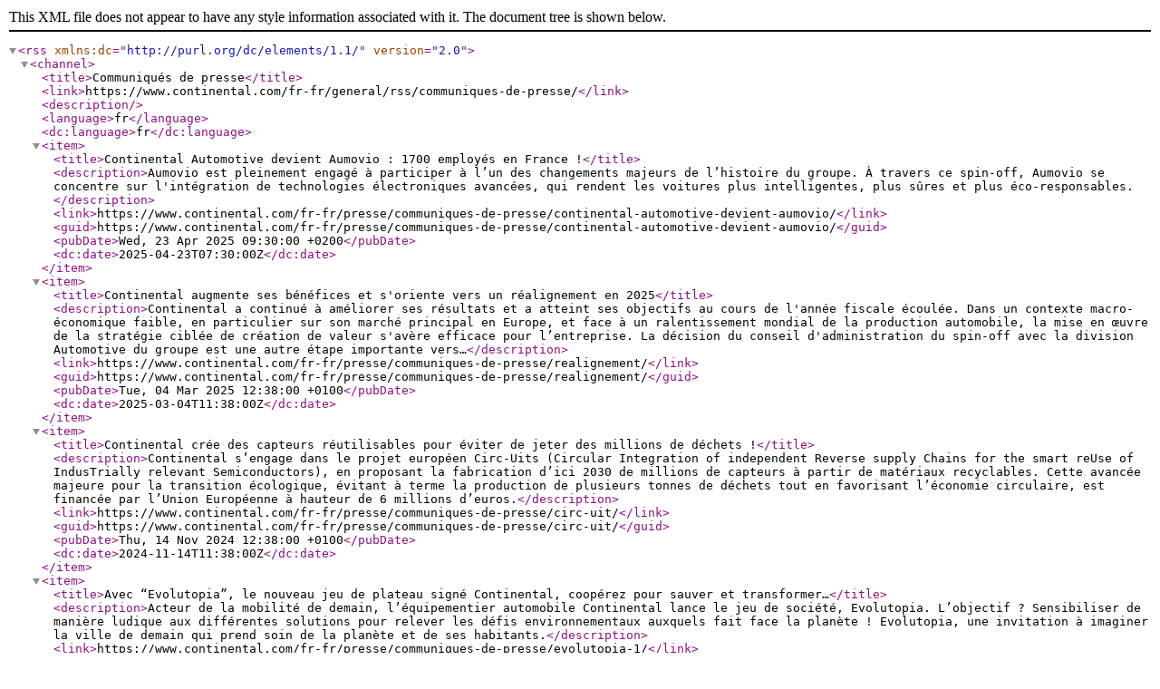

--- FILE ---
content_type: text/xml;charset=utf-8
request_url: https://www.continental.com/fr-fr/general/rss/communiques-de-presse/
body_size: 2464
content:
<?xml version="1.0" encoding="UTF-8" standalone="yes" ?>
<rss xmlns:dc="http://purl.org/dc/elements/1.1/" version="2.0">
	<channel>
		<title>Communiqués de presse</title>
		<link>https://www.continental.com/fr-fr/general/rss/communiques-de-presse/</link>
		<description></description>
		<language>fr</language>
		<dc:language>fr</dc:language>
		
	
	
		
    
        
    
    
    
            
            
        
    <item>
        <title>Continental Automotive devient Aumovio : 1700 employés en France !</title>
        <description>Aumovio est pleinement engagé à participer à l’un des changements majeurs de l’histoire du groupe. À travers ce spin-off, Aumovio se concentre sur l&#039;intégration de technologies électroniques avancées, qui rendent les voitures plus intelligentes, plus sûres et plus éco-responsables.</description>
        <link>https://www.continental.com/fr-fr/presse/communiques-de-presse/continental-automotive-devient-aumovio/</link>
        <guid>https://www.continental.com/fr-fr/presse/communiques-de-presse/continental-automotive-devient-aumovio/</guid>
        <pubDate>Wed, 23 Apr 2025 09:30:00 +0200</pubDate>
        <dc:date>2025-04-23T07:30:00Z</dc:date>
    </item>

	
		
    
        
    
    
    
            
            
        
    <item>
        <title>Continental augmente ses bénéfices et s&#039;oriente vers un réalignement en 2025</title>
        <description>Continental a continué à améliorer ses résultats et a atteint ses objectifs au cours de l&#039;année fiscale écoulée. Dans un contexte macro-économique faible, en particulier sur son marché principal en Europe, et face à un ralentissement mondial de la production automobile, la mise en œuvre de la stratégie ciblée de création de valeur s&#039;avère efficace pour l’entreprise. La décision du conseil d&#039;administration du spin-off avec la division Automotive du groupe est une autre étape importante vers…</description>
        <link>https://www.continental.com/fr-fr/presse/communiques-de-presse/realignement/</link>
        <guid>https://www.continental.com/fr-fr/presse/communiques-de-presse/realignement/</guid>
        <pubDate>Tue, 04 Mar 2025 12:38:00 +0100</pubDate>
        <dc:date>2025-03-04T11:38:00Z</dc:date>
    </item>

	
		
    
        
    
    
    
            
            
        
    <item>
        <title>Continental crée des capteurs réutilisables pour éviter de jeter des millions de déchets !</title>
        <description>Continental s’engage dans le projet européen Circ-Uits (Circular Integration of independent Reverse supply Chains for the smart reUse of IndusTrially relevant Semiconductors), en proposant la fabrication d’ici 2030 de millions de capteurs à partir de matériaux recyclables. Cette avancée majeure pour la transition écologique, évitant à terme la production de plusieurs tonnes de déchets tout en favorisant l’économie circulaire, est financée par l’Union Européenne à hauteur de 6 millions d’euros.</description>
        <link>https://www.continental.com/fr-fr/presse/communiques-de-presse/circ-uit/</link>
        <guid>https://www.continental.com/fr-fr/presse/communiques-de-presse/circ-uit/</guid>
        <pubDate>Thu, 14 Nov 2024 12:38:00 +0100</pubDate>
        <dc:date>2024-11-14T11:38:00Z</dc:date>
    </item>

	
		
    
        
    
    
    
            
            
        
    <item>
        <title>Avec “Evolutopia”, le nouveau jeu de plateau signé Continental, coopérez pour sauver et transformer…</title>
        <description>Acteur de la mobilité de demain, l’équipementier automobile Continental lance le jeu de société, Evolutopia. L’objectif ? Sensibiliser de manière ludique aux différentes solutions pour relever les défis environnementaux auxquels fait face la planète !
Evolutopia, une invitation à imaginer la ville de demain qui prend soin de la planète et de ses habitants.</description>
        <link>https://www.continental.com/fr-fr/presse/communiques-de-presse/evolutopia-1/</link>
        <guid>https://www.continental.com/fr-fr/presse/communiques-de-presse/evolutopia-1/</guid>
        <pubDate>Thu, 05 Oct 2023 12:30:00 +0200</pubDate>
        <dc:date>2023-10-05T10:30:00Z</dc:date>
    </item>

	
		
    
        
    
    
    
            
            
        
    <item>
        <title>Continental et Google Cloud nouent un partenariat inédit pour doter les véhicules d’intelligence…</title>
        <description>Acteur majeur de la mobilité connectée, Continental a annoncé son partenariat avec Google Cloud autour de l’IA générative pour créer une nouvelle expérience utilisateur au sein des véhicules. Continental devient ainsi l&#039;un des premiers équipementiers automobiles au monde à intégrer les technologies de données et d&#039;intelligence artificielle de Google Cloud au cœur des ordinateurs des véhicules.</description>
        <link>https://www.continental.com/fr-fr/presse/communiques-de-presse/continental-et-google-cloud/</link>
        <guid>https://www.continental.com/fr-fr/presse/communiques-de-presse/continental-et-google-cloud/</guid>
        <pubDate>Thu, 14 Sep 2023 12:30:00 +0200</pubDate>
        <dc:date>2023-09-14T10:30:00Z</dc:date>
    </item>

	
		
    
        
    
    
    
            
            
        
    <item>
        <title>Continental a dévoilé ses dernières innovations en matière de parking autonome lors de l’édition…</title>
        <description>Véhicule connecté, architectures centralisées, systèmes d’aide à la conduite, confort et sécurité sur les routes, auront été les maîtres mots de la dernière édition du Techshow qui s’est tenue le 14 juin dernier à Francfort. En combinant les deux technologies Surround View et Surround Radar en un système de détection à 360° très performant, Continental fait une nouvelle avancée pour le parking autonome et la conduite automatisée de niveaux 3 et 4.</description>
        <link>https://www.continental.com/fr-fr/presse/communiques-de-presse/techshow-edition-2023/</link>
        <guid>https://www.continental.com/fr-fr/presse/communiques-de-presse/techshow-edition-2023/</guid>
        <pubDate>Thu, 20 Jul 2023 12:30:00 +0200</pubDate>
        <dc:date>2023-07-20T10:30:00Z</dc:date>
    </item>

	
		
    
        
    
    
    
            
            
        
    <item>
        <title>Continental lance “Child presence detection” une technologie de détection de la présence d&#039;enfants à…</title>
        <description>Continental renforce son système de clé numérique CoSma – permettant l’accès et le démarrage du véhicule à partir d’un smartphone – en y ajoutant une fonctionnalité permettant de détecter la présence d’enfants à bord.</description>
        <link>https://www.continental.com/fr-fr/presse/communiques-de-presse/child-presence-detection-1/</link>
        <guid>https://www.continental.com/fr-fr/presse/communiques-de-presse/child-presence-detection-1/</guid>
        <pubDate>Mon, 03 Jul 2023 12:30:00 +0200</pubDate>
        <dc:date>2023-07-03T10:30:00Z</dc:date>
    </item>

	
		
    
        
    
    
    
            
            
        
    <item>
        <title>“Imagine le vélo de 2030 !” : Continental dévoile les lauréats du challenge après plusieurs mois de…</title>
        <description>Continental, en partenariat avec AGORIZE, a lancé un grand challenge créatif à destination des étudiants, intitulé “Imagine le vélo de 2030 !”. L’objectif ? Imaginer le vélo de demain, le futur de la mobilité et optimiser le quotidien des cyclistes. Un challenge qui a réuni 279 participants dans toute la France et constitué en 82 équipes, issus de tous types de formation (ingénieurs, designers, STAPS, etc.).</description>
        <link>https://www.continental.com/fr-fr/presse/communiques-de-presse/laureat-challenge-imaginelevelo2023-2/</link>
        <guid>https://www.continental.com/fr-fr/presse/communiques-de-presse/laureat-challenge-imaginelevelo2023-2/</guid>
        <pubDate>Thu, 29 Jun 2023 12:30:00 +0200</pubDate>
        <dc:date>2023-06-29T10:30:00Z</dc:date>
    </item>

	
		
    
        
    
    
    
            
            
        
    <item>
        <title>Continental se diversifie dans l&#039;aéronautique et le ferroviaire et offre une solution complète pour…</title>
        <description>Continental dispose à Toulouse d&#039;une ligne de production dédiée aux petites séries de pièces électronique, pour y développer des équipements innovants pour l&#039;automobile, l&#039;aéronautique et le ferroviaire : bornes de recharge sans fil pour les voitures, systèmes anti-collision pour les trains et les tramways, caméras de détection de la fatigue des pilotes d&#039;avion...</description>
        <link>https://www.continental.com/fr-fr/presse/communiques-de-presse/continental-diversification-engineering-petites-series/</link>
        <guid>https://www.continental.com/fr-fr/presse/communiques-de-presse/continental-diversification-engineering-petites-series/</guid>
        <pubDate>Tue, 31 Jan 2023 15:16:00 +0100</pubDate>
        <dc:date>2023-01-31T14:16:00Z</dc:date>
    </item>

	
		
    
        
    
    
    
            
            
        
    <item>
        <title>The Future in Motion : le nouveau Challenge étudiant par Continental</title>
        <description>Continental lance un nouveau challenge étudiant : The Future in Motion. Le thème des mobilités douces a été retenu et Continental propose un axe de réflexion : imaginer le vélo de 2030, dans une optique d&#039;amélioration de la mobilité et du confort, de la sécurité, de l&#039;efficacité et du respect de l&#039;environnement des cyclistes de demain.</description>
        <link>https://www.continental.com/fr-fr/presse/communiques-de-presse/challenge-etudiant-future-in-motion-velo-2030-continental/</link>
        <guid>https://www.continental.com/fr-fr/presse/communiques-de-presse/challenge-etudiant-future-in-motion-velo-2030-continental/</guid>
        <pubDate>Tue, 24 Jan 2023 15:16:00 +0100</pubDate>
        <dc:date>2023-01-24T14:16:00Z</dc:date>
    </item>

	


	</channel>
</rss>